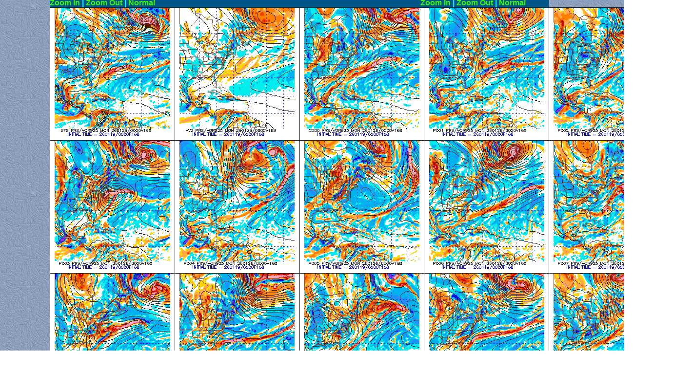

--- FILE ---
content_type: text/html
request_url: http://www.meteo.psu.edu/ewall/GFSENSATLVOR_0z/f168.html
body_size: 499
content:
<html>
<head><TITLE>GFS PRS/925MB VOR ENSEMBLE (HOUR 168) </TITLE>

<link rel=stylesheet TYPE="text/css" href="../enszoom.css">
<script language="JavaScript1.2" TYPE="text/javascript" SRC="../zoomer.js">
</script>

</head>
<body>
<DIV class=img>
<a href="#" onclick="zoom(1024,819,'myimage','in')" onmouseout="clearzoom()">Zoom In</a> | <a href="#" onclick="zoom(120,60,'myimage','out')" onmouseout="clearzoom()">Zoom Out</a>
| <a href="#" onmouseover="zoom(1024,819,'myimage','restore')">Normal&nbsp;&nbsp;&nbsp;&nbsp;&nbsp;&nbsp;&nbsp;&nbsp;&nbsp;&nbsp;&nbsp;&nbsp;&nbsp;&nbsp;&nbsp;
&nbsp;&nbsp;&nbsp;&nbsp;&nbsp;&nbsp;&nbsp;&nbsp;&nbsp;&nbsp;&nbsp;&nbsp;&nbsp;&nbsp;&nbsp;&nbsp;&nbsp;&nbsp;&nbsp;&nbsp;&nbsp;&nbsp;&nbsp;
&nbsp;&nbsp;&nbsp;&nbsp;&nbsp;&nbsp;&nbsp;&nbsp;&nbsp;&nbsp;&nbsp;&nbsp;&nbsp;&nbsp;&nbsp;&nbsp;&nbsp;&nbsp;&nbsp;&nbsp;&nbsp;&nbsp;&nbsp;
&nbsp;&nbsp;&nbsp;&nbsp;&nbsp;&nbsp;&nbsp;&nbsp;&nbsp;&nbsp;&nbsp;&nbsp;&nbsp;&nbsp;&nbsp;&nbsp;&nbsp;&nbsp;&nbsp;&nbsp;&nbsp;&nbsp;&nbsp;
&nbsp;&nbsp;&nbsp;&nbsp;&nbsp;&nbsp;&nbsp;&nbsp;&nbsp;&nbsp;&nbsp;&nbsp;&nbsp;&nbsp;&nbsp;&nbsp;&nbsp;&nbsp;&nbsp;&nbsp;&nbsp;&nbsp;&nbsp;
&nbsp;&nbsp;&nbsp;&nbsp;&nbsp;&nbsp;&nbsp;&nbsp;&nbsp;&nbsp;&nbsp;&nbsp;&nbsp;&nbsp;&nbsp;&nbsp;&nbsp;&nbsp;&nbsp;&nbsp;&nbsp;&nbsp;&nbsp;
<a href="#" onclick="zoom(1024,819,'myimage','in')" onmouseout="clearzoom()">Zoom In</a> | <a href="#" onclick="zoom(120,60,'myimage','out')" onmouseout="clearzoom()">Zoom Out</a>
| <a href="#" onmouseover="zoom(1024,819,'myimage','restore')">Normal</a>
<div style="position:relative;width:1024;height:819"><div style="position:absolute">
<img name="myimage" src="f168.gif">
<BR><a  style="background:#005588" href="#" onmouseover="zoom(1024,819,'myimage','restore')">&nbsp;&nbsp;Normal&nbsp;View&nbsp;&nbsp;&nbsp;
&nbsp;&nbsp;&nbsp;&nbsp;&nbsp;&nbsp;&nbsp;&nbsp;&nbsp;&nbsp;&nbsp;&nbsp;
&nbsp;&nbsp;&nbsp;&nbsp;&nbsp;&nbsp;&nbsp;&nbsp;&nbsp;&nbsp;&nbsp;&nbsp;&nbsp;&nbsp;&nbsp;&nbsp;&nbsp;&nbsp;&nbsp;&nbsp;&nbsp;&nbsp;&nbsp;
&nbsp;&nbsp;&nbsp;&nbsp;&nbsp;&nbsp;&nbsp;&nbsp;&nbsp;&nbsp;&nbsp;&nbsp;&nbsp;&nbsp;&nbsp;&nbsp;&nbsp;&nbsp;&nbsp;&nbsp;&nbsp;&nbsp;&nbsp;
&nbsp;&nbsp;&nbsp;&nbsp;&nbsp;&nbsp;&nbsp;&nbsp;&nbsp;&nbsp;&nbsp;&nbsp;&nbsp;&nbsp;&nbsp;&nbsp;&nbsp;&nbsp;&nbsp;&nbsp;&nbsp;&nbsp;&nbsp;
&nbsp;&nbsp;&nbsp;&nbsp;&nbsp;&nbsp;&nbsp;&nbsp;&nbsp;&nbsp;&nbsp;&nbsp;&nbsp;&nbsp;&nbsp;&nbsp;&nbsp;&nbsp;&nbsp;&nbsp;&nbsp;&nbsp;&nbsp;
&nbsp;&nbsp;&nbsp;&nbsp;&nbsp;&nbsp;&nbsp;&nbsp;&nbsp;&nbsp;&nbsp;&nbsp;&nbsp;&nbsp;&nbsp;&nbsp;&nbsp;&nbsp;&nbsp;&nbsp;&nbsp;&nbsp;&nbsp;
<a style="background:#005588" href="#" onmouseover="zoom(1024,819,'myimage','restore')">&nbsp;&nbsp;Normal&nbsp;View&nbsp;&nbsp;
&nbsp;&nbsp;&nbsp;&nbsp;&nbsp;&nbsp;&nbsp;&nbsp;&nbsp;&nbsp;&nbsp;&nbsp;&nbsp;&nbsp;&nbsp;&nbsp;&nbsp;&nbsp;&nbsp;&nbsp;&nbsp;
&nbsp;&nbsp;&nbsp;&nbsp;&nbsp;&nbsp;&nbsp;&nbsp;&nbsp;&nbsp;&nbsp;&nbsp;&nbsp;&nbsp;&nbsp;&nbsp;&nbsp;&nbsp;&nbsp;&nbsp;&nbsp;
&nbsp;&nbsp;&nbsp;&nbsp;&nbsp;&nbsp;&nbsp;&nbsp;&nbsp;</a>
</div></div>
</DIV>

</body>

</html>


--- FILE ---
content_type: text/css
request_url: http://www.meteo.psu.edu/ewall/enszoom.css
body_size: 433
content:
 BODY  {background: url(blueleather3.gif); font-family : Arial, Helevetica, sans serif; width:1150px}
 DIV.bar   {position: absolute; left: 0px; top: 0px; background: #005588; height: 1000px; width: 108px; font-size: 10pt; font-weight: BOLD; font-style:normal;color: white; text-align:left; border-color: #004477; border-style:solid; border-width:medium; text-decoration:none}
 SPAN.bar {font-size: 12pt; font-style:normal; font-weight: BOLD; color: yellow;line-height: 10pt;text-align:left}
 TD {font-size: 9pt; font-style:normal; font-weight: BOLD; color: white; background-color: #002266; border-color:#002266}
 TD.tab {font-size: 12pt; font-style:normal; font-weight: BOLD; color: yellow; background-color: #002266; border-color:#002266;text-decoration:none}
 TD.bar {font-size: 9pt; font-style:normal; font-weight: BOLD; color: white; border-color:#005588;background-color: transparent}
 DIV.img {position:absolute; left:102px; top:-3px; vertical-align:top; font-weight: BOLD; color: cyan; font-size: 12pt; background-color: #005588}
 A {color:#33FF00; text-decoration:none}
 A:hover {color:cyan}
 
